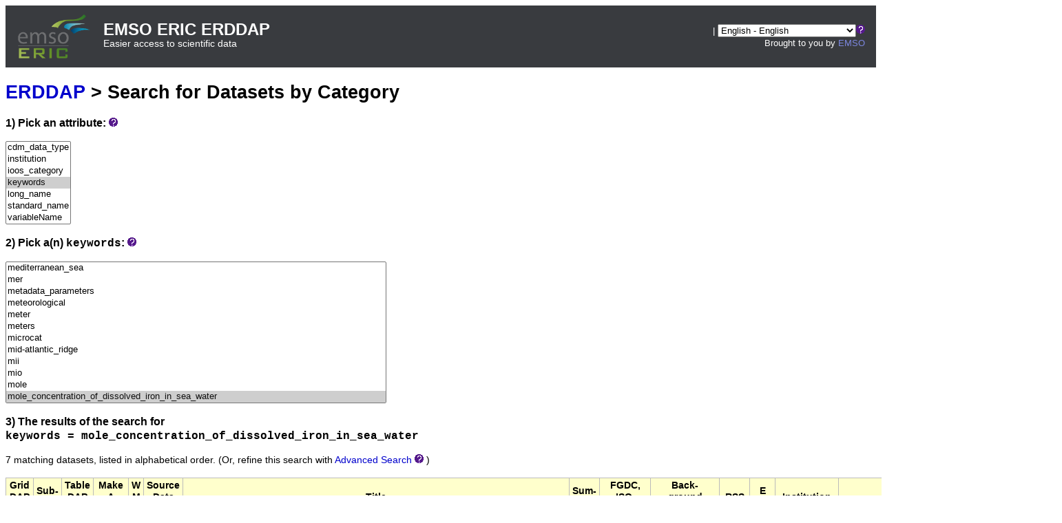

--- FILE ---
content_type: text/html;charset=UTF-8
request_url: https://erddap.emso.eu/erddap/categorize/keywords/mole_concentration_of_dissolved_iron_in_sea_water/index.html?page=1&itemsPerPage=1000
body_size: 8854
content:
<!DOCTYPE html>
<html lang="en-US">
<head>
<meta charset="UTF-8">
<title>ERDDAP - Categorize</title>
<link rel="shortcut icon" href="https://erddap.emso.eu/erddap/images/favicon.ico">
<link href="https://erddap.emso.eu/erddap/images/erddap2.css" rel="stylesheet" type="text/css">
<meta name="viewport" content="width=device-width, initial-scale=1">
</head>
<body>
<table class="compact nowrap" style="width:100%; background-color:#393b3f;">
  <tr>
    <td style="text-align:center; width:80px;"><a rel="bookmark"
      href="https://emso.eu/"><img
      title="EMSO ERIC"
      src="https://erddap.emso.eu/erddap/images/logo.png" alt="EMSO" height="90" width="142"
      style="vertical-align:middle;"></a></td>
    <td style="text-align:left; font-size:x-large; color:#FFFFFF; ">
      <strong>EMSO ERIC ERDDAP</strong>
      <br><small><small><small>Easier access to scientific data</small></small></small>
      </td>
    <td style="text-align:right; font-size:small;  color:#FFFFFF; ">
       | <select name="language" size="1"
  title="Select&#x20;the&#x20;language&#x20;for&#x20;all&#x20;web&#x20;pages&#x20;in&#x20;ERDDAP&#x2e;"  onchange="window.location.href='https://erddap.emso.eu/erddap/' + (this.selectedIndex == 0? '' : this[this.selectedIndex].value + '/') + 'categorize&#x2f;keywords&#x2f;mole&#x5f;concentration&#x5f;of&#x5f;dissolved&#x5f;iron&#x5f;in&#x5f;sea&#x5f;water&#x2f;index&#x2e;html';" >
<option value="en" selected="selected">English - English
<option value="bn">&#x9ac;&#x9be;&#x982;&#x9b2;&#x9be; - Bengali
<option value="zh-CN">&#x6c49;&#x8bed; - Chinese (Simplified)
<option value="zh-TW">&#x6f22;&#x8a9e; - Chinese (Transitional)
<option value="cs">&#x10c;e&#x161;tina - Czech
<option value="da">Dansk - Danish
<option value="nl">Nederlands - Dutch
<option value="fi">Suomi - Finnish
<option value="fr">Fran&ccedil;ais - French
<option value="de">Deutsch - German
<option value="el">&#x395;&#x3bb;&#x3bb;&#x3b7;&#x3bd;&#x3b9;&#x3ba;&#x3ac; - Greek
<option value="hi">&#x939;&#x93f;&#x928;&#x94d;&#x926;&#x940; - Hindi
<option value="hu">Magyar - Hungarian
<option value="id">Bahasa Indonesia - Indonesian
<option value="ga">Gaeilge - Irish
<option value="it">Italiano - Italian
<option value="ja">&#x65e5;&#x672c;&#x8a9e; - Japanese
<option value="ko">&#xd55c;&#xad6d;&#xc5b4; - Korean
<option value="no">Norsk - Norwegian
<option value="pl">Polski - Polish
<option value="pt">Portugu&ecirc;s - Portuguese
<option value="ro">Rom&acirc;n&#x103; - Romanian
<option value="ru">&#x420;&#x443;&#x441;&#x441;&#x43a;&#x438;&#x439; - Russian
<option value="es">Espa&ntilde;ol - Spanish
<option value="sv">Svenska - Swedish
<option value="tl">Wikang Tagalog - Tagalog
<option value="th">&#xe20;&#xe32;&#xe29;&#xe32;&#xe44;&#xe17;&#xe22; - Thai
<option value="tr">T&uuml;rk&ccedil;e - Turkish
<option value="uk">&#x423;&#x43a;&#x440;&#x430;&#x457;&#x43d;&#x441;&#x44c;&#x43a;&#x430; - Ukrainian
<option value="ur">&#x627;&#x64f;&#x631;&#x62f;&#x64f;&#x648; - Urdu
</select><img src="https&#x3a;&#x2f;&#x2f;erddap&#x2e;emso&#x2e;eu&#x2f;erddap&#x2f;images&#x2f;QuestionMark&#x2e;png" alt="&#x3f;" onmouseover="Tip('<img src=&quot;https://erddap.emso.eu/erddap/images/TranslatedByGoogle.png&quot; alt=&quot;Translated by Google&quot;><br>TRANSLATION DISCLAIMER<br>&nbsp;<br>THIS SERVICE MAY CONTAIN TRANSLATIONS POWERED BY GOOGLE. GOOGLE<br>DISCLAIMS ALL WARRANTIES RELATED TO THE TRANSLATIONS, EXPRESS<br>OR IMPLIED, INCLUDING ANY WARRANTIES OF ACCURACY, RELIABILITY,<br>AND ANY IMPLIED WARRANTIES OF MERCHANTABILITY, FITNESS FOR A<br>PARTICULAR PURPOSE AND NONINFRINGEMENT.<br>&nbsp;<br>The ERDDAP website has been translated for your convenience using translation<br>software powered by Google Translate. Reasonable efforts have been made to<br>provide an accurate translation, however, no automated translation is perfect<br>nor is it intended to replace human translators. Translations are provided<br>as a service to users of the ERDDAP website, and are provided &quot;as is.&quot;<br>No warranty of any kind, either expressed or implied, is made as to the<br>accuracy, reliability, or correctness of any translations made from English<br>into any other language. Some content (such as images, videos, etc.) may not<br>be accurately translated due to the limitations of the translation software.<br>&nbsp;<br>The official text is the English version of the website. Any discrepancies or<br>differences created in the translation are not binding and have no legal<br>effect for compliance or enforcement purposes. If any questions arise related<br>to the accuracy of the information contained in the translated website, refer<br>to the English version of the website which is the official version.')" onmouseout="UnTip()"  >
 &nbsp; &nbsp;
      <br>Brought to you by
      <a title="EMSO" rel="bookmark"  href="https://emso.eu/" style="color:#7C87DF;">EMSO</a>
      &nbsp; &nbsp;
      </td>
  </tr>
</table>
<!-- Big HTML tooltips are generated with wz_tooltip from 
    http://wztip.info/index.php/Main_Page (LGPL license) -->
<script src="https://erddap.emso.eu/erddap/images/wz_tooltip.js"></script>

<div class="standard_width">

<h1 class="nowrap"><a title="Click here to return to the ERDDAP home page." 
rel="start" href="https://erddap.emso.eu/erddap/index.html">ERDDAP</a> &gt; Search for Datasets by Category</h1>
<p><h3>1) Pick an attribute:&nbsp;<img src="https&#x3a;&#x2f;&#x2f;erddap&#x2e;emso&#x2e;eu&#x2f;erddap&#x2f;images&#x2f;QuestionMark&#x2e;png" alt="&#x3f;" onmouseover="Tip('Datasets can be categorized in different ways by the values of various metadata attributes. <br>Click on an attribute to see a list of categories (values) for that attribute.')" onmouseout="UnTip()"  >
</h3>
<select name="cat1" size="7" onchange="window.location='https://erddap.emso.eu/erddap/categorize/' + this.options[this.selectedIndex].text + '/index.html?page=1&amp;itemsPerPage=1000';" >
<option>cdm_data_type
<option>institution
<option>ioos_category
<option selected="selected">keywords
<option>long_name
<option>standard_name
<option>variableName
</select><p><h3>2) Pick a(n) <kbd>keywords</kbd>:&nbsp;<img src="https&#x3a;&#x2f;&#x2f;erddap&#x2e;emso&#x2e;eu&#x2f;erddap&#x2f;images&#x2f;QuestionMark&#x2e;png" alt="&#x3f;" onmouseover="Tip('Click on a category (an attribute value) to see a list of relevant datasets.')" onmouseout="UnTip()"  >
</h3>
<select name="cat2" size="12" onchange="window.location='https://erddap.emso.eu/erddap/categorize/keywords/' + this.options[this.selectedIndex].text + '/index.html?page=1&amp;itemsPerPage=1000';" >
<option>01b
<option>2002-2003
<option>2010-2011
<option>2011-2012
<option>2012-2013
<option>2013-2014
<option>2014-2015
<option>2014-2018
<option>2015-2016
<option>2015-2019
<option>2016-2017
<option>2016-2019
<option>2017-2018
<option>2018-2019
<option>2019-2020
<option>2019-2021
<option>2020-2021
<option>2021-07
<option>2023-04-28
<option>2023-07
<option>2023-09-20
<option>2024-03
<option>43_u00b025n
<option>7_u00b052e
<option>_u00b5mol
<option>_u00b5mol_l
<option>acceptable
<option>acoustic
<option>acoustic_noise_in_the_water_column
<option>acoustics
<option>adcp
<option>ahgt
<option>air
<option>air_pressure
<option>air_pressure_at_sea_level
<option>air_temperature
<option>airt
<option>alat
<option>albatross
<option>alky
<option>altitude
<option>amplitude
<option>amplitude1
<option>amplitude2
<option>amplitude3
<option>amplitude4
<option>amplitude_blue_light
<option>amplitude_qc
<option>amplitude_red_light
<option>amplitude_x
<option>amplitude_y
<option>amplitude_z
<option>amplitudex
<option>aquadopp
<option>arc
<option>arctic
<option>atmosphere
<option>atmosphere_atmospheric_pressure_atmospheric_pressure_measurements
<option>atmosphere_atmospheric_pressure_sea_level_pressure
<option>atmosphere_atmospheric_pressure_static_pressure
<option>atmosphere_atmospheric_radiation_longwave_radiation
<option>atmosphere_atmospheric_radiation_shortwave_radiation
<option>atmosphere_atmospheric_temperature_air_temperature
<option>atmosphere_atmospheric_temperature_surface_air_temperature
<option>atmosphere_atmospheric_water_vapor_humidity
<option>atmosphere_atmospheric_winds_surface_winds
<option>atmosphere_precipitation_liquid_water_equivalent
<option>atmosphere_precipitation_precipitation_rate
<option>atmospheric
<option>atmp
<option>atmp_qc
<option>atms
<option>atms_qc
<option>aymd
<option>azores
<option>bathybot
<option>bathydock
<option>bathymodiolus_azoricus_assemblage
<option>battery
<option>battery_qc
<option>battery_voltage_level
<option>beam
<option>biogeochemistry
<option>bjs
<option>blue
<option>body
<option>borel
<option>bottom
<option>bottom-top
<option>bridge
<option>bulb
<option>calculated
<option>calculated_beam_c_inverse_meters
<option>calibrated
<option>caph
<option>carbon
<option>carbon_dioxide
<option>cbim
<option>cbim_qc
<option>cdir
<option>cdir_qc
<option>cdom
<option>cdta
<option>chemini
<option>chemistry
<option>chlorophyll
<option>chlorophyll-a
<option>chlorophyll_pigment_concentrations_in_water_bodies
<option>chum
<option>circulation
<option>climate_change
<option>cndc
<option>cndc_qc
<option>cnr
<option>cnrs
<option>co-ordinate
<option>co2
<option>code
<option>coil
<option>color
<option>common
<option>compensated
<option>component
<option>concentration
<option>concentration_of_suspended_particulate_material_in_the_water_column
<option>concentrations
<option>conductivity
<option>corrected
<option>corrected_signal_raw_count
<option>council
<option>count
<option>counts
<option>cretan
<option>crossing
<option>crs
<option>cslr
<option>cspd
<option>cspd_qc
<option>csrw
<option>csrw_qc
<option>cstar
<option>ctd
<option>current
<option>current_direction
<option>current_velocity
<option>currents
<option>data
<option>deformation
<option>delayed
<option>dens
<option>dens_qc
<option>dense_water_formation
<option>density
<option>deph
<option>deph_qc
<option>depth
<option>depth_qc
<option>differential
<option>dioxide
<option>direction
<option>direction_of_sea_water_velocity
<option>direction_qc
<option>dissolved
<option>dissolved_o2
<option>dissolved_oxygen
<option>dissolved_oxygen_concentrations
<option>dissolved_oxygen_parameters_in_the_water_column
<option>doppler
<option>downwelling
<option>dox1
<option>dox1_qc
<option>dox2
<option>dox2_qc
<option>dox_qc
<option>doxy
<option>doxy_qc
<option>dry
<option>dryt
<option>dryt_qc
<option>dyfamed
<option>earth
<option>earth_science_oceans
<option>earthquakes
<option>east
<option>eastward
<option>eastward_sea_water_velocity
<option>echo
<option>eci1
<option>eci1_qc
<option>eci2
<option>eci2_qc
<option>eci3
<option>eci3_qc
<option>eci4
<option>eci4_qc
<option>egim
<option>eiffel_tower
<option>electrical
<option>electrical_conductivity_of_the_water_column
<option>emso
<option>emso-a_u00e7ores
<option>emso-azores
<option>emso-eric
<option>emso-ligure
<option>emso-ligure-nice
<option>emso-lo
<option>emsodev
<option>environment
<option>environmental_data
<option>environmental_monitoring_node
<option>environnement
<option>equals
<option>equivalent
<option>error
<option>ervv
<option>ervv_qc
<option>ewct
<option>ewct_qc
<option>ewsb
<option>excitation
<option>exploitation
<option>exterted
<option>facility
<option>fco2
<option>fco2_qc
<option>files
<option>flag
<option>flu2
<option>flu2_qc
<option>fluo
<option>fluo_qc
<option>fluorescence
<option>fluorometer
<option>flux
<option>format
<option>fraction
<option>fractional
<option>fractional_saturation_of_oxygen_in_sea_water
<option>frames
<option>fran_u00c3_u00a7ais
<option>fran_u00e7ais
<option>francais
<option>france
<option>frequency
<option>fugacity
<option>fvlt
<option>fvlt_qc
<option>gauge
<option>gauges
<option>gdir
<option>gdir_qc
<option>geodesy
<option>geofisica
<option>geographic
<option>geosciences
<option>global
<option>gps
<option>gps_position_qc
<option>gspd
<option>gspd_qc
<option>gts
<option>gust
<option>hcdt
<option>hcdt_qc
<option>hcmr
<option>hcsp
<option>hcsp_qc
<option>head
<option>head_qc
<option>heading
<option>height
<option>hellenic
<option>high
<option>hm0
<option>hmax
<option>horizontal
<option>horizontal_velocity_of_the_water_column_currents_
<option>hour
<option>hourly
<option>humidity
<option>hydrothermal_vents
<option>identifier
<option>ifremer
<option>imev
<option>in-situ
<option>in_situ_chemical_analyser
<option>incoming
<option>indicative
<option>indicative_error_from_multibeam_acoustic_doppler_velocity_profiler_in_sea_water
<option>institut
<option>institute
<option>instrument
<option>intensity
<option>internal
<option>internal_thermistor_counts
<option>inverse
<option>ipgp
<option>iron
<option>iron_concentration
<option>iron_qc
<option>istituto
<option>italy
<option>itc
<option>itc_qc
<option>its
<option>its-90
<option>km3net
<option>laboratoire
<option>latitude
<option>level
<option>lienss
<option>light
<option>ligure
<option>ligurian
<option>ligurian_sea
<option>linc
<option>linc_qc
<option>liquid
<option>littoral
<option>local
<option>longitude
<option>longwave
<option>longwave_atmospheric
<option>lov
<option>lrza
<option>lucky_strike
<option>lwe
<option>lwe_precipitation_rate
<option>lwrd
<option>mar2
<option>mar2-pzml-01
<option>mass
<option>mass_concentration_of_chlorophyll_a_fluorescence_in_sea_water
<option>mass_concentration_of_chlorophyll_in_sea_water
<option>mass_concentration_of_oxygen_in_sea_water
<option>maximum
<option>mdir
<option>mean
<option>measurement
<option>measurements
<option>med
<option>mediterranean
<option>mediterranean_sea
<option>mer
<option>metadata_parameters
<option>meteorological
<option>meter
<option>meters
<option>microcat
<option>mid-atlantic_ridge
<option>mii
<option>mio
<option>mole
<option selected="selected">mole_concentration_of_dissolved_iron_in_sea_water
<option>mole_concentration_of_dissolved_molecular_oxygen_in_sea_water
<option>molecular
<option>moles
<option>moles_of_oxygen_per_unit_mass_in_sea_water
<option>momar
<option>momarsat
<option>momarsat2012
<option>momarsat2013
<option>momarsat2015
<option>momarsat2016
<option>momarsat2017
<option>momarsat2018
<option>moment
<option>moments
<option>monitoring
<option>mooring
<option>multibeam
<option>name
<option>national
<option>nazionale
<option>near
<option>near_real_time
<option>near_seafloor_seawater_temperature
<option>nemo
<option>nemo-sn1
<option>nephelometric
<option>net_community_production
<option>network
<option>nice
<option>nitrogen
<option>north
<option>northward
<option>northward_sea_water_velocity
<option>nrt
<option>nsct
<option>nsct_qc
<option>ntu
<option>nutrients
<option>o2
<option>observations
<option>observatoire
<option>observatory
<option>oc_u00e9anologique
<option>ocean
<option>ocean_color
<option>oceanographique
<option>oceanography
<option>oceans
<option>oceans_ocean_acoustics_acoustic_velocity
<option>oceans_ocean_chemistry_chlorophyll
<option>oceans_ocean_chemistry_nutrients
<option>oceans_ocean_chemistry_oxygen
<option>oceans_ocean_chemistry_ph
<option>oceans_ocean_circulation_ocean_currents
<option>oceans_ocean_pressure_water_pressure
<option>oceans_ocean_temperature_potential_temperature
<option>oceans_ocean_temperature_water_temperature
<option>oceans_ocean_waves_significant_wave_height
<option>oceans_ocean_waves_wave_frequency
<option>oceans_ocean_waves_wave_period
<option>oceans_ocean_waves_wave_spectra
<option>oceans_ocean_waves_wave_speed_direction
<option>oceans_salinity_density_conductivity
<option>oceans_salinity_density_density
<option>oceans_salinity_density_salinity
<option>optode
<option>optode_qc
<option>optode_serial
<option>optode_type
<option>optodeserial
<option>optodetype
<option>ordinate
<option>oregon
<option>organic
<option>orientation
<option>osat
<option>osat_qc
<option>osu
<option>osu_pytheas
<option>output
<option>overlying
<option>oxygen
<option>oxygene
<option>paris
<option>partial_pressure_pco2_and_fugacity_fco2_of_carbon_dioxide_in_the_water_column
<option>particulate
<option>pco2
<option>peak
<option>per
<option>period
<option>phase
<option>phase_blue_light
<option>phase_calibrated
<option>phase_red_light
<option>phase_temp_compensated
<option>phph
<option>phph_qc
<option>physical
<option>physical_oceanography
<option>physics
<option>piezometer
<option>pitch
<option>pitch_qc
<option>platform
<option>platform_name
<option>platform_or_instrument_orientation
<option>platform_orientation
<option>platform_pitch
<option>platform_roll
<option>pocf
<option>pocf_qc
<option>pore
<option>pore_pressure
<option>pore_temperature
<option>poseidon
<option>position
<option>position_qc
<option>positioning
<option>positioning_system
<option>potential
<option>potentielle
<option>potmcv01
<option>pour
<option>practical
<option>precipitation
<option>precision
<option>pres
<option>pres_cndc_psal_temp_fco2
<option>pres_qc
<option>pres_temp_psal_cdir_cspd
<option>pressure
<option>profiler
<option>profondeur
<option>proportion
<option>proportion_of_acceptable_signal_returns_from_acoustic_instrument_in_sea_water
<option>prrt
<option>prrt_qc
<option>psal
<option>psal_qc
<option>pytheas
<option>pz2l
<option>pz3l
<option>pzml
<option>quality
<option>radiation
<option>rain
<option>rainfall
<option>rate
<option>raw
<option>real
<option>real-time
<option>real_time
<option>realization
<option>realtime
<option>recherche
<option>red
<option>ref
<option>ref_count
<option>refcount
<option>refcount_qc
<option>reference
<option>reference_numbers
<option>relative
<option>relative_humidity
<option>relh
<option>relh_qc
<option>reported
<option>research
<option>returns
<option>rful
<option>rfvl_x
<option>rfvl_y
<option>roll
<option>roll_qc
<option>roma2
<option>salinity
<option>salinity_of_the_water_column
<option>saturation
<option>sbe53
<option>scale
<option>science
<option>sciences
<option>se_deph_qc
<option>se_pres
<option>se_pres_qc
<option>se_temp
<option>se_temp_qc
<option>sea
<option>sea-level
<option>sea_current
<option>sea_level
<option>sea_regions
<option>sea_surface_wave_from_direction
<option>sea_surface_wave_maximum_height
<option>sea_surface_wave_mean_period_from_variance_spectral_density_second_frequency_moment
<option>sea_surface_wave_period_at_variance_spectral_density_maximum
<option>sea_surface_wave_significant_height
<option>sea_water_electrical_conductivity
<option>sea_water_ph_reported_on_total_scale
<option>sea_water_potential_temperature
<option>sea_water_practical_salinity
<option>sea_water_pressure
<option>sea_water_sigma_theta
<option>sea_water_speed
<option>sea_water_temperature
<option>sea_water_turbidity
<option>sea_water_velocity_to_direction
<option>seadatanet
<option>seadatanet_geographic_co-ordinate_reference_frames
<option>seadatanet_parameter_discovery_vocabulary
<option>seafloor
<option>seafloor_pressure
<option>seamon
<option>seamon-east
<option>seawater
<option>second
<option>sensor
<option>sensor_theoric_depth
<option>sensors
<option>serial
<option>series
<option>sez
<option>shortwave
<option>shortwave_solar
<option>sigma
<option>sigma-theta
<option>signal
<option>signal_count
<option>signalcount
<option>signalcount_qc
<option>significant
<option>sinc
<option>sinc_qc
<option>since
<option>situ
<option>sn1
<option>soci_u00e9t_u00e9s
<option>solar
<option>solid
<option>solid_earth_pressure
<option>solid_earth_temperature
<option>sonde
<option>sound
<option>sound_speed
<option>sound_velocity_and_travel_time_in_the_water_column
<option>soundspeed
<option>source
<option>south
<option>south-north
<option>spectra
<option>spectral
<option>speed
<option>speed_of_sound_in_sea_water
<option>spf
<option>spf-pz3l-01
<option>spl_125
<option>spl_2000
<option>spl_63
<option>spl_all
<option>st4
<option>st4-pz2l-01b
<option>st4-pz2l-03
<option>state
<option>static
<option>station
<option>station_id
<option>station_name
<option>stationname
<option>statistics
<option>sur
<option>surface
<option>surface_downwelling_longwave_flux_in_air
<option>surface_downwelling_shortwave_flux_in_air
<option>surface_waves
<option>svel
<option>svel_qc
<option>system
<option>tccf
<option>tccf_qc
<option>tcm3
<option>tcm3-1
<option>tcm3-2
<option>tcm3-3
<option>tcm3-a
<option>tcm3-b
<option>tcm3-c
<option>tcm3-d
<option>telecommunications
<option>temp
<option>temp_qc
<option>temperature
<option>temperature_of_the_water_column
<option>tempo
<option>theoric
<option>thermistor
<option>thermistor_bridge
<option>theta
<option>tides
<option>tilt
<option>time
<option>time-series
<option>time_qc
<option>time_series
<option>timeseries
<option>timeseriesprofile
<option>tm02
<option>tnnf
<option>tnnf_qc
<option>top
<option>total
<option>total_metal_concentrations_in_water_bodies
<option>tour_eiffel
<option>towards
<option>tpot
<option>transducer
<option>true
<option>tsmf
<option>tsmf_qc
<option>tur4
<option>tur4_qc
<option>turb
<option>turbidity
<option>two
<option>type
<option>ucur
<option>umr
<option>undx
<option>unit
<option>units
<option>university
<option>upward
<option>upward_sea_water_velocity
<option>vapor
<option>variance
<option>vavh
<option>vcsp
<option>vcsp_qc
<option>vcur
<option>velocity
<option>vertical_motion
<option>vertical_spatial_coordinates
<option>vertical_velocity_of_the_water_column_currents_
<option>vh110
<option>vhm0
<option>vhm0_qc
<option>villefranche
<option>villefranche-sur-mer
<option>vmdr
<option>vmdr_qc
<option>voltage
<option>volume
<option>volume_fraction_of_oxygen_in_sea_water
<option>vped
<option>vtm02
<option>vtm02_qc
<option>vtpk
<option>vtpk_qc
<option>vtza
<option>vulcanologia
<option>vzmx
<option>vzmx_qc
<option>w1m3a
<option>water
<option>wave
<option>waves
<option>wbrx
<option>wdir
<option>wdir_qc
<option>west
<option>west-east
<option>western
<option>western_basin_oceanographic
<option>wind
<option>wind_from_direction
<option>wind_gust_from_direction
<option>wind_speed
<option>wind_speed_of_gust
<option>winds
<option>with
<option>wspd
<option>wspd_qc
<option>xxx
<option>xyz
<option>xyz_qc
<option>zcur
<option>zero
</select><h3>3) The results of the search for 
<span class="N"><kbd>keywords = mole_concentration_of_dissolved_iron_in_sea_water</kbd></span></h3>
7 matching datasets, listed in alphabetical order.

<span class="N">(Or, refine this search with <span class="N"><a href="https&#x3a;&#x2f;&#x2f;erddap&#x2e;emso&#x2e;eu&#x2f;erddap&#x2f;search&#x2f;advanced&#x2e;html&#x3f;page&#x3d;1&#x26;itemsPerPage&#x3d;1000&#x26;keywords&#x3d;mole&#x5f;concentration&#x5f;of&#x5f;dissolved&#x5f;iron&#x5f;in&#x5f;sea&#x5f;water">Advanced&nbsp;Search</a>&nbsp;<img src="https&#x3a;&#x2f;&#x2f;erddap&#x2e;emso&#x2e;eu&#x2f;erddap&#x2f;images&#x2f;QuestionMark&#x2e;png" alt="&#x3f;" onmouseover="Tip('<div class=&quot;narrow_max_width&quot;>Advanced Search combines all of the search techniques and adds searches for datasets that have data within longitude, latitude, and time ranges, so you can search for datasets based on many different criteria simultaneously.</div>')" onmouseout="UnTip()"  >
</span>)</span>
<br>&nbsp;
<table class="erd nowrap commonBGColor" >
<tr>
<th>Grid<br>DAP<br>Data
<th>Sub-<br>set
<th>Table<br>DAP<br>Data
<th>Make<br>A<br>Graph
<th>W<br>M<br>S
<th>Source<br>Data<br>Files
<th>Title
<th>Sum-<br>mary
<th>FGDC,<br>ISO,<br>Metadata
<th>Back-<br>ground<br>Info
<th>RSS
<th>E<br>mail
<th>Institution
<th>Dataset ID
</tr>
<tr>
<td>&nbsp;
<td> &nbsp;<a rel="chapter" href="https://erddap.emso.eu/erddap/tabledap/EMSO-AZORES_CHEMINI_Total-Iron_2011-2012.subset" title="Click to select and view subsets of this dataset via faceted search." >set</a>
<td>&nbsp;<a rel="chapter" href="https://erddap.emso.eu/erddap/tabledap/EMSO-AZORES_CHEMINI_Total-Iron_2011-2012.html" title="Click to see a tabledap Data Access Form for this dataset so that you can request data." >data</a>&nbsp;
<td> &nbsp;<a rel="chapter" href="https://erddap.emso.eu/erddap/tabledap/EMSO-AZORES_CHEMINI_Total-Iron_2011-2012.graph" title="Click to see Make A Graph for this dataset." >graph</a>
<td>&nbsp;
<td>&nbsp;
<td>EMSO-Azores, SeaMoN East : CHEMINI total dissolved iron concentrations, 2011-2012
<td>&nbsp;&nbsp;&nbsp;<img src="https&#x3a;&#x2f;&#x2f;erddap&#x2e;emso&#x2e;eu&#x2f;erddap&#x2f;images&#x2f;QuestionMark&#x2e;png" alt="&#x3f;" onmouseover="Tip('<div class=&quot;standard_max_width&quot;>This dataset contains dissolved iron concentrations (Fe(II) + Fe(III), &micro;mol/l) acquired between July 2011 and March 2012 (n=1780) using the CHEMINI Fe, a CHEmical MINIaturized analyser (samples taken every 12 hours, without in situ calibration using a 25 &micro;mol/l iron standard, Vuillemin et al., 2009). The sample inlet was positioned on the mussel bed at the base of the Tour Eiffel edifice of the Lucky Strike hydrothermal vent (1695 depth).<br><br>cdm_data_type = TimeSeries<br>VARIABLES:<br>time (seconds since 1970-01-01T00:00:00Z)<br>TIME_QC (Time quality flag)<br>latitude (Latitude of each location, degrees_north)<br>longitude (Longitude of each location, degrees_east)<br>depth (m)<br>DEPH_QC (Depth quality flag)<br>IRON (Total iron, umol/l)<br>IRON_QC (Total iron quality flag)<br></div>')" onmouseout="UnTip()"  >

<td>
&nbsp;&nbsp;<a rel="chapter" href="https://erddap.emso.eu/erddap/metadata/fgdc/xml/EMSO-AZORES_CHEMINI_Total-Iron_2011-2012_fgdc.xml" title="Click&#x20;to&#x20;download&#x20;FGDC&#x20;metadata&#x2e;" >F</a>
&nbsp;<a rel="chapter" href="https://erddap.emso.eu/erddap/metadata/iso19115/xml/EMSO-AZORES_CHEMINI_Total-Iron_2011-2012_iso19115.xml" title="Click&#x20;to&#x20;download&#x20;ISO&#x20;19115&#x2d;2&#x2f;19139&#x20;metadata&#x2e;" >&nbsp;I&nbsp;</a>
&nbsp;<a rel="chapter" href="https://erddap.emso.eu/erddap/info/EMSO-AZORES_CHEMINI_Total-Iron_2011-2012/index.html" title="Click to see a list of this dataset's variables and the complete list of metadata attributes." >M</a>
&nbsp;
<td><a rel="bookmark" href="https://wwz.ifremer.fr/" title="Click to see background information from the source of this dataset." >background<img
    src="https://erddap.emso.eu/erddap/images/external.png" alt=" (external link)"
    title="This link to an external website does not constitute an endorsement."></a>
<td><a rel="alternate" type="application/rss+xml"   href="https://erddap.emso.eu/erddap/rss/EMSO-AZORES_CHEMINI_Total-Iron_2011-2012.rss" 
  title=""><img alt="RSS"
    title="Subscribe to the RSS feed for this dataset..." 
    src="https://erddap.emso.eu/erddap/images/rss.gif" ></a>
<td><a rel="alternate" 
  href="https://erddap.emso.eu/erddap/subscriptions/add.html?datasetID=EMSO-AZORES_CHEMINI_Total-Iron_2011-2012&amp;showErrors=false&amp;email=" 
  title=""><img alt="Subscribe"
    title="Get&#x20;an&#x20;email&#x20;immediately&#x20;whenever&#x20;this&#x20;dataset&#x20;changes&#x2e;&#x2e;&#x2e;" 
    src="https://erddap.emso.eu/erddap/images/envelope.gif" ></a>
<td>Ifremer IPGP
<td>EMSO-AZORES_CHEMINI_Total-Iron_2011-2012
</tr>
<tr>
<td>&nbsp;
<td> &nbsp;<a rel="chapter" href="https://erddap.emso.eu/erddap/tabledap/EMSO-AZORES_CHEMINI_Total-Iron_2013-2014.subset" title="Click to select and view subsets of this dataset via faceted search." >set</a>
<td>&nbsp;<a rel="chapter" href="https://erddap.emso.eu/erddap/tabledap/EMSO-AZORES_CHEMINI_Total-Iron_2013-2014.html" title="Click to see a tabledap Data Access Form for this dataset so that you can request data." >data</a>&nbsp;
<td> &nbsp;<a rel="chapter" href="https://erddap.emso.eu/erddap/tabledap/EMSO-AZORES_CHEMINI_Total-Iron_2013-2014.graph" title="Click to see Make A Graph for this dataset." >graph</a>
<td>&nbsp;
<td>&nbsp;
<td>EMSO-Azores, SeaMoN East : CHEMINI total dissolved iron concentrations, 2013-2014
<td>&nbsp;&nbsp;&nbsp;<img src="https&#x3a;&#x2f;&#x2f;erddap&#x2e;emso&#x2e;eu&#x2f;erddap&#x2f;images&#x2f;QuestionMark&#x2e;png" alt="&#x3f;" onmouseover="Tip('<div class=&quot;standard_max_width&quot;>This dataset contains dissolved iron concentrations (Fe(II) + Fe(III), &micro;mol/l) acquired between September 2013 and February 2014 (n=332) using the CHEMINI Fe, a CHEmical MINIaturized analyser (samples taken every 24 hours, with daily in situ calibration using a 25 &micro;mol/l iron standard, Vuillemin et al., 2009). The sample inlet was positioned on the mussel bed at the base of the Tour Eiffel edifice of the Lucky Strike hydrothermal vent (1695 depth).<br><br>cdm_data_type = TimeSeries<br>VARIABLES:<br>time (seconds since 1970-01-01T00:00:00Z)<br>TIME_QC (Time quality flag)<br>latitude (Latitude of each location, degrees_north)<br>longitude (Longitude of each location, degrees_east)<br>depth (m)<br>DEPH_QC (Depth quality flag)<br>IRON (Total iron, umol/l)<br>IRON_QC (Total iron quality flag)<br></div>')" onmouseout="UnTip()"  >

<td>
&nbsp;&nbsp;<a rel="chapter" href="https://erddap.emso.eu/erddap/metadata/fgdc/xml/EMSO-AZORES_CHEMINI_Total-Iron_2013-2014_fgdc.xml" title="Click&#x20;to&#x20;download&#x20;FGDC&#x20;metadata&#x2e;" >F</a>
&nbsp;<a rel="chapter" href="https://erddap.emso.eu/erddap/metadata/iso19115/xml/EMSO-AZORES_CHEMINI_Total-Iron_2013-2014_iso19115.xml" title="Click&#x20;to&#x20;download&#x20;ISO&#x20;19115&#x2d;2&#x2f;19139&#x20;metadata&#x2e;" >&nbsp;I&nbsp;</a>
&nbsp;<a rel="chapter" href="https://erddap.emso.eu/erddap/info/EMSO-AZORES_CHEMINI_Total-Iron_2013-2014/index.html" title="Click to see a list of this dataset's variables and the complete list of metadata attributes." >M</a>
&nbsp;
<td><a rel="bookmark" href="https://wwz.ifremer.fr/" title="Click to see background information from the source of this dataset." >background<img
    src="https://erddap.emso.eu/erddap/images/external.png" alt=" (external link)"
    title="This link to an external website does not constitute an endorsement."></a>
<td><a rel="alternate" type="application/rss+xml"   href="https://erddap.emso.eu/erddap/rss/EMSO-AZORES_CHEMINI_Total-Iron_2013-2014.rss" 
  title=""><img alt="RSS"
    title="Subscribe to the RSS feed for this dataset..." 
    src="https://erddap.emso.eu/erddap/images/rss.gif" ></a>
<td><a rel="alternate" 
  href="https://erddap.emso.eu/erddap/subscriptions/add.html?datasetID=EMSO-AZORES_CHEMINI_Total-Iron_2013-2014&amp;showErrors=false&amp;email=" 
  title=""><img alt="Subscribe"
    title="Get&#x20;an&#x20;email&#x20;immediately&#x20;whenever&#x20;this&#x20;dataset&#x20;changes&#x2e;&#x2e;&#x2e;" 
    src="https://erddap.emso.eu/erddap/images/envelope.gif" ></a>
<td>Ifremer IPGP
<td>EMSO-AZORES_CHEMINI_Total-Iron_2013-2014
</tr>
<tr>
<td>&nbsp;
<td> &nbsp;<a rel="chapter" href="https://erddap.emso.eu/erddap/tabledap/EMSO-AZORES_CHEMINI_Total-Iron_2014-2015.subset" title="Click to select and view subsets of this dataset via faceted search." >set</a>
<td>&nbsp;<a rel="chapter" href="https://erddap.emso.eu/erddap/tabledap/EMSO-AZORES_CHEMINI_Total-Iron_2014-2015.html" title="Click to see a tabledap Data Access Form for this dataset so that you can request data." >data</a>&nbsp;
<td> &nbsp;<a rel="chapter" href="https://erddap.emso.eu/erddap/tabledap/EMSO-AZORES_CHEMINI_Total-Iron_2014-2015.graph" title="Click to see Make A Graph for this dataset." >graph</a>
<td>&nbsp;
<td>&nbsp;
<td>EMSO-Azores, SeaMoN East : CHEMINI total dissolved iron concentrations, 2014-2015
<td>&nbsp;&nbsp;&nbsp;<img src="https&#x3a;&#x2f;&#x2f;erddap&#x2e;emso&#x2e;eu&#x2f;erddap&#x2f;images&#x2f;QuestionMark&#x2e;png" alt="&#x3f;" onmouseover="Tip('<div class=&quot;standard_max_width&quot;>This dataset contains dissolved iron concentrations (Fe(II) + Fe(III), &micro;mol/l) acquired between July 2014 and August 2014 (n=332) using the CHEMINI Fe, a CHEmical MINIaturized analyser (samples taken every 24 hours, with daily in situ calibration using a 25 &micro;mol/l iron standard, Vuillemin et al., 2009). The sample inlet was positioned on the mussel bed at the base of the Tour Eiffel edifice of the Lucky Strike hydrothermal vent (1695 depth). CHEMINI Fe (CF1) was mounted on the TEMPO module which was itself connected to the SeaMON East node of the EMSO-Azores observatory.<br><br>cdm_data_type = TimeSeries<br>VARIABLES:<br>time (seconds since 1970-01-01T00:00:00Z)<br>TIME_QC (Time quality flag)<br>latitude (Latitude of each location, degrees_north)<br>longitude (Longitude of each location, degrees_east)<br>depth (m)<br>DEPH_QC (Depth quality flag)<br>TEMP (Sea temperature, degree_C)<br>TEMP_QC (Sea temperature quality flag)<br>IRON (Total iron, umol/l)<br>IRON_QC (Total iron quality flag)<br></div>')" onmouseout="UnTip()"  >

<td>
&nbsp;&nbsp;<a rel="chapter" href="https://erddap.emso.eu/erddap/metadata/fgdc/xml/EMSO-AZORES_CHEMINI_Total-Iron_2014-2015_fgdc.xml" title="Click&#x20;to&#x20;download&#x20;FGDC&#x20;metadata&#x2e;" >F</a>
&nbsp;<a rel="chapter" href="https://erddap.emso.eu/erddap/metadata/iso19115/xml/EMSO-AZORES_CHEMINI_Total-Iron_2014-2015_iso19115.xml" title="Click&#x20;to&#x20;download&#x20;ISO&#x20;19115&#x2d;2&#x2f;19139&#x20;metadata&#x2e;" >&nbsp;I&nbsp;</a>
&nbsp;<a rel="chapter" href="https://erddap.emso.eu/erddap/info/EMSO-AZORES_CHEMINI_Total-Iron_2014-2015/index.html" title="Click to see a list of this dataset's variables and the complete list of metadata attributes." >M</a>
&nbsp;
<td><a rel="bookmark" href="https://wwz.ifremer.fr/" title="Click to see background information from the source of this dataset." >background<img
    src="https://erddap.emso.eu/erddap/images/external.png" alt=" (external link)"
    title="This link to an external website does not constitute an endorsement."></a>
<td><a rel="alternate" type="application/rss+xml"   href="https://erddap.emso.eu/erddap/rss/EMSO-AZORES_CHEMINI_Total-Iron_2014-2015.rss" 
  title=""><img alt="RSS"
    title="Subscribe to the RSS feed for this dataset..." 
    src="https://erddap.emso.eu/erddap/images/rss.gif" ></a>
<td><a rel="alternate" 
  href="https://erddap.emso.eu/erddap/subscriptions/add.html?datasetID=EMSO-AZORES_CHEMINI_Total-Iron_2014-2015&amp;showErrors=false&amp;email=" 
  title=""><img alt="Subscribe"
    title="Get&#x20;an&#x20;email&#x20;immediately&#x20;whenever&#x20;this&#x20;dataset&#x20;changes&#x2e;&#x2e;&#x2e;" 
    src="https://erddap.emso.eu/erddap/images/envelope.gif" ></a>
<td>Ifremer IPGP
<td>EMSO-AZORES_CHEMINI_Total-Iron_2014-2015
</tr>
<tr>
<td>&nbsp;
<td> &nbsp;<a rel="chapter" href="https://erddap.emso.eu/erddap/tabledap/EMSO-AZORES_CHEMINI_Total-Iron_2016-2017.subset" title="Click to select and view subsets of this dataset via faceted search." >set</a>
<td>&nbsp;<a rel="chapter" href="https://erddap.emso.eu/erddap/tabledap/EMSO-AZORES_CHEMINI_Total-Iron_2016-2017.html" title="Click to see a tabledap Data Access Form for this dataset so that you can request data." >data</a>&nbsp;
<td> &nbsp;<a rel="chapter" href="https://erddap.emso.eu/erddap/tabledap/EMSO-AZORES_CHEMINI_Total-Iron_2016-2017.graph" title="Click to see Make A Graph for this dataset." >graph</a>
<td>&nbsp;
<td>&nbsp;
<td>EMSO-Azores, SeaMoN East : CHEMINI total dissolved iron concentrations, 2016-2017
<td>&nbsp;&nbsp;&nbsp;<img src="https&#x3a;&#x2f;&#x2f;erddap&#x2e;emso&#x2e;eu&#x2f;erddap&#x2f;images&#x2f;QuestionMark&#x2e;png" alt="&#x3f;" onmouseover="Tip('<div class=&quot;standard_max_width&quot;>This dataset contains dissolved iron concentrations (Fe(II) + Fe(III), &micro;mol/l) acquired between September 2016 and February 2017 (n=332) using the CHEMINI Fe, a CHEmical MINIaturized analyser (samples taken every 24 hours, with daily in situ calibration using a 25 &micro;mol/l iron standard, Vuillemin et al., 2009). The sample inlet was positioned on the mussel bed at the base of the Tour Eiffel edifice of the Lucky Strike hydrothermal vent (1695 depth). CHEMINI Fe (CF1) was mounted on the TEMPO module which was itself connected to the SeaMON East node of the EMSO-Azores observatory.<br><br>cdm_data_type = TimeSeries<br>VARIABLES:<br>time (seconds since 1970-01-01T00:00:00Z)<br>TIME_QC (Time quality flag)<br>latitude (Latitude of each location, degrees_north)<br>longitude (Longitude of each location, degrees_east)<br>depth (m)<br>DEPH_QC (Depth quality flag)<br>TEMP (Sea temperature, degree_C)<br>TEMP_QC (Sea temperature quality flag)<br>IRON (Total iron, umol/l)<br>IRON_QC (Total iron quality flag)<br></div>')" onmouseout="UnTip()"  >

<td>
&nbsp;&nbsp;<a rel="chapter" href="https://erddap.emso.eu/erddap/metadata/fgdc/xml/EMSO-AZORES_CHEMINI_Total-Iron_2016-2017_fgdc.xml" title="Click&#x20;to&#x20;download&#x20;FGDC&#x20;metadata&#x2e;" >F</a>
&nbsp;<a rel="chapter" href="https://erddap.emso.eu/erddap/metadata/iso19115/xml/EMSO-AZORES_CHEMINI_Total-Iron_2016-2017_iso19115.xml" title="Click&#x20;to&#x20;download&#x20;ISO&#x20;19115&#x2d;2&#x2f;19139&#x20;metadata&#x2e;" >&nbsp;I&nbsp;</a>
&nbsp;<a rel="chapter" href="https://erddap.emso.eu/erddap/info/EMSO-AZORES_CHEMINI_Total-Iron_2016-2017/index.html" title="Click to see a list of this dataset's variables and the complete list of metadata attributes." >M</a>
&nbsp;
<td><a rel="bookmark" href="https://wwz.ifremer.fr/" title="Click to see background information from the source of this dataset." >background<img
    src="https://erddap.emso.eu/erddap/images/external.png" alt=" (external link)"
    title="This link to an external website does not constitute an endorsement."></a>
<td><a rel="alternate" type="application/rss+xml"   href="https://erddap.emso.eu/erddap/rss/EMSO-AZORES_CHEMINI_Total-Iron_2016-2017.rss" 
  title=""><img alt="RSS"
    title="Subscribe to the RSS feed for this dataset..." 
    src="https://erddap.emso.eu/erddap/images/rss.gif" ></a>
<td><a rel="alternate" 
  href="https://erddap.emso.eu/erddap/subscriptions/add.html?datasetID=EMSO-AZORES_CHEMINI_Total-Iron_2016-2017&amp;showErrors=false&amp;email=" 
  title=""><img alt="Subscribe"
    title="Get&#x20;an&#x20;email&#x20;immediately&#x20;whenever&#x20;this&#x20;dataset&#x20;changes&#x2e;&#x2e;&#x2e;" 
    src="https://erddap.emso.eu/erddap/images/envelope.gif" ></a>
<td>Ifremer IPGP
<td>EMSO-AZORES_CHEMINI_Total-Iron_2016-2017
</tr>
<tr>
<td>&nbsp;
<td> &nbsp;<a rel="chapter" href="https://erddap.emso.eu/erddap/tabledap/EMSO-AZORES_CHEMINI_Total-Iron_2017-2018.subset" title="Click to select and view subsets of this dataset via faceted search." >set</a>
<td>&nbsp;<a rel="chapter" href="https://erddap.emso.eu/erddap/tabledap/EMSO-AZORES_CHEMINI_Total-Iron_2017-2018.html" title="Click to see a tabledap Data Access Form for this dataset so that you can request data." >data</a>&nbsp;
<td> &nbsp;<a rel="chapter" href="https://erddap.emso.eu/erddap/tabledap/EMSO-AZORES_CHEMINI_Total-Iron_2017-2018.graph" title="Click to see Make A Graph for this dataset." >graph</a>
<td>&nbsp;
<td>&nbsp;
<td>EMSO-Azores, SeaMoN East : CHEMINI total dissolved iron concentrations, 2017-2018
<td>&nbsp;&nbsp;&nbsp;<img src="https&#x3a;&#x2f;&#x2f;erddap&#x2e;emso&#x2e;eu&#x2f;erddap&#x2f;images&#x2f;QuestionMark&#x2e;png" alt="&#x3f;" onmouseover="Tip('<div class=&quot;standard_max_width&quot;>This dataset contains dissolved iron concentrations (Fe(II) + Fe(III), &micro;mol/l) acquired between July 2017 and March 2018 (n=168) using the CHEMINI Fe, a CHEmical MINIaturized analyser (samples taken every 12 hours, with daily in situ calibration using a 20 &micro;mol/l iron standard, Vuillemin et al., 2009). The sample inlet was positioned on the mussel bed at the base of the Tour Eiffel edifice of the Lucky Strike hydrothermal vent (1695 depth). CHEMINI Fe (CF2) was mounted on the TEMPO module which was itself connected to the SeaMON East node of the EMSO-Azores observatory.<br><br>cdm_data_type = TimeSeries<br>VARIABLES:<br>time (seconds since 1970-01-01T00:00:00Z)<br>TIME_QC (Time quality flag)<br>latitude (Latitude of each location, degrees_north)<br>longitude (Longitude of each location, degrees_east)<br>depth (m)<br>DEPH_QC (Depth quality flag)<br>TEMP (Sea temperature, degree_C)<br>TEMP_QC (Sea temperature quality flag)<br>IRON (Total iron, umol/l)<br>IRON_QC (Total iron quality flag)<br></div>')" onmouseout="UnTip()"  >

<td>
&nbsp;&nbsp;<a rel="chapter" href="https://erddap.emso.eu/erddap/metadata/fgdc/xml/EMSO-AZORES_CHEMINI_Total-Iron_2017-2018_fgdc.xml" title="Click&#x20;to&#x20;download&#x20;FGDC&#x20;metadata&#x2e;" >F</a>
&nbsp;<a rel="chapter" href="https://erddap.emso.eu/erddap/metadata/iso19115/xml/EMSO-AZORES_CHEMINI_Total-Iron_2017-2018_iso19115.xml" title="Click&#x20;to&#x20;download&#x20;ISO&#x20;19115&#x2d;2&#x2f;19139&#x20;metadata&#x2e;" >&nbsp;I&nbsp;</a>
&nbsp;<a rel="chapter" href="https://erddap.emso.eu/erddap/info/EMSO-AZORES_CHEMINI_Total-Iron_2017-2018/index.html" title="Click to see a list of this dataset's variables and the complete list of metadata attributes." >M</a>
&nbsp;
<td><a rel="bookmark" href="https://wwz.ifremer.fr/" title="Click to see background information from the source of this dataset." >background<img
    src="https://erddap.emso.eu/erddap/images/external.png" alt=" (external link)"
    title="This link to an external website does not constitute an endorsement."></a>
<td><a rel="alternate" type="application/rss+xml"   href="https://erddap.emso.eu/erddap/rss/EMSO-AZORES_CHEMINI_Total-Iron_2017-2018.rss" 
  title=""><img alt="RSS"
    title="Subscribe to the RSS feed for this dataset..." 
    src="https://erddap.emso.eu/erddap/images/rss.gif" ></a>
<td><a rel="alternate" 
  href="https://erddap.emso.eu/erddap/subscriptions/add.html?datasetID=EMSO-AZORES_CHEMINI_Total-Iron_2017-2018&amp;showErrors=false&amp;email=" 
  title=""><img alt="Subscribe"
    title="Get&#x20;an&#x20;email&#x20;immediately&#x20;whenever&#x20;this&#x20;dataset&#x20;changes&#x2e;&#x2e;&#x2e;" 
    src="https://erddap.emso.eu/erddap/images/envelope.gif" ></a>
<td>Ifremer IPGP
<td>EMSO-AZORES_CHEMINI_Total-Iron_2017-2018
</tr>
<tr>
<td>&nbsp;
<td> &nbsp;<a rel="chapter" href="https://erddap.emso.eu/erddap/tabledap/EMSO-AZORES_CHEMINI_Total-Iron_2018-2019.subset" title="Click to select and view subsets of this dataset via faceted search." >set</a>
<td>&nbsp;<a rel="chapter" href="https://erddap.emso.eu/erddap/tabledap/EMSO-AZORES_CHEMINI_Total-Iron_2018-2019.html" title="Click to see a tabledap Data Access Form for this dataset so that you can request data." >data</a>&nbsp;
<td> &nbsp;<a rel="chapter" href="https://erddap.emso.eu/erddap/tabledap/EMSO-AZORES_CHEMINI_Total-Iron_2018-2019.graph" title="Click to see Make A Graph for this dataset." >graph</a>
<td>&nbsp;
<td>&nbsp;
<td>EMSO-Azores, SeaMoN East : CHEMINI total dissolved iron concentrations, 2018-2019
<td>&nbsp;&nbsp;&nbsp;<img src="https&#x3a;&#x2f;&#x2f;erddap&#x2e;emso&#x2e;eu&#x2f;erddap&#x2f;images&#x2f;QuestionMark&#x2e;png" alt="&#x3f;" onmouseover="Tip('<div class=&quot;standard_max_width&quot;>This dataset contains dissolved iron concentrations (Fe(II) + Fe(III), &micro;mol/l) acquired between August 2018 and December 2018 (n=445) using the CHEMINI Fe, a CHEmical MINIaturized analyser (samples taken every 12 hours, with daily in situ calibration using a 20 &micro;mol/l iron standard, Vuillemin et al., 2009). The sample inlet was positioned on the mussel bed at the base of the Tour Eiffel edifice of the Lucky Strike hydrothermal vent (1695 depth). CHEMINI Fe (CF2) was mounted on the TEMPO module which was itself connected to the SeaMON East node of the EMSO-Azores observatory.<br><br>cdm_data_type = TimeSeries<br>VARIABLES:<br>time (seconds since 1970-01-01T00:00:00Z)<br>TIME_QC (Time quality flag)<br>latitude (Latitude of each location, degrees_north)<br>longitude (Longitude of each location, degrees_east)<br>depth (m)<br>DEPH_QC (Depth quality flag)<br>TEMP (Sea temperature, degree_C)<br>TEMP_QC (Sea temperature quality flag)<br>IRON (Total iron, umol/l)<br>IRON_QC (Total iron quality flag)<br></div>')" onmouseout="UnTip()"  >

<td>
&nbsp;&nbsp;<a rel="chapter" href="https://erddap.emso.eu/erddap/metadata/fgdc/xml/EMSO-AZORES_CHEMINI_Total-Iron_2018-2019_fgdc.xml" title="Click&#x20;to&#x20;download&#x20;FGDC&#x20;metadata&#x2e;" >F</a>
&nbsp;<a rel="chapter" href="https://erddap.emso.eu/erddap/metadata/iso19115/xml/EMSO-AZORES_CHEMINI_Total-Iron_2018-2019_iso19115.xml" title="Click&#x20;to&#x20;download&#x20;ISO&#x20;19115&#x2d;2&#x2f;19139&#x20;metadata&#x2e;" >&nbsp;I&nbsp;</a>
&nbsp;<a rel="chapter" href="https://erddap.emso.eu/erddap/info/EMSO-AZORES_CHEMINI_Total-Iron_2018-2019/index.html" title="Click to see a list of this dataset's variables and the complete list of metadata attributes." >M</a>
&nbsp;
<td><a rel="bookmark" href="https://wwz.ifremer.fr/" title="Click to see background information from the source of this dataset." >background<img
    src="https://erddap.emso.eu/erddap/images/external.png" alt=" (external link)"
    title="This link to an external website does not constitute an endorsement."></a>
<td><a rel="alternate" type="application/rss+xml"   href="https://erddap.emso.eu/erddap/rss/EMSO-AZORES_CHEMINI_Total-Iron_2018-2019.rss" 
  title=""><img alt="RSS"
    title="Subscribe to the RSS feed for this dataset..." 
    src="https://erddap.emso.eu/erddap/images/rss.gif" ></a>
<td><a rel="alternate" 
  href="https://erddap.emso.eu/erddap/subscriptions/add.html?datasetID=EMSO-AZORES_CHEMINI_Total-Iron_2018-2019&amp;showErrors=false&amp;email=" 
  title=""><img alt="Subscribe"
    title="Get&#x20;an&#x20;email&#x20;immediately&#x20;whenever&#x20;this&#x20;dataset&#x20;changes&#x2e;&#x2e;&#x2e;" 
    src="https://erddap.emso.eu/erddap/images/envelope.gif" ></a>
<td>Ifremer IPGP
<td>EMSO-AZORES_CHEMINI_Total-Iron_2018-2019
</tr>
<tr>
<td>&nbsp;
<td> &nbsp;<a rel="chapter" href="https://erddap.emso.eu/erddap/tabledap/EMSO-AZORES_CHEMINI_Total-Iron_2019-2020.subset" title="Click to select and view subsets of this dataset via faceted search." >set</a>
<td>&nbsp;<a rel="chapter" href="https://erddap.emso.eu/erddap/tabledap/EMSO-AZORES_CHEMINI_Total-Iron_2019-2020.html" title="Click to see a tabledap Data Access Form for this dataset so that you can request data." >data</a>&nbsp;
<td> &nbsp;<a rel="chapter" href="https://erddap.emso.eu/erddap/tabledap/EMSO-AZORES_CHEMINI_Total-Iron_2019-2020.graph" title="Click to see Make A Graph for this dataset." >graph</a>
<td>&nbsp;
<td>&nbsp;
<td>EMSO-Azores, SeaMoN East : CHEMINI total dissolved iron concentrations, 2019-2020
<td>&nbsp;&nbsp;&nbsp;<img src="https&#x3a;&#x2f;&#x2f;erddap&#x2e;emso&#x2e;eu&#x2f;erddap&#x2f;images&#x2f;QuestionMark&#x2e;png" alt="&#x3f;" onmouseover="Tip('<div class=&quot;standard_max_width&quot;>This dataset contains dissolved iron concentrations (Fe(II) + Fe(III), &micro;mol/l) acquired between July 2019 and Septembre 2020 (n=1620) using the CHEMINI Fe, a CHEmical MINIaturized analyser (samples taken every 24 hours, with weekly in situ calibration using a 25 &micro;mol/l iron standard, Vuillemin et al., 2009). The sample inlet was positioned on the mussel bed at the base of the Tour Eiffel edifice of the Lucky Strike hydrothermal vent (1695 depth). CHEMINI Fe (CF2) was mounted on the TEMPO module which was itself connected to the SeaMON East node of the EMSO-Azores observatory.<br><br>cdm_data_type = TimeSeries<br>VARIABLES:<br>time (seconds since 1970-01-01T00:00:00Z)<br>TIME_QC (Time quality flag)<br>latitude (Latitude of each location, degrees_north)<br>longitude (Longitude of each location, degrees_east)<br>depth (m)<br>DEPH_QC (Depth quality flag)<br>IRON (Total iron, umol/l)<br>IRON_QC (Total iron quality flag)<br></div>')" onmouseout="UnTip()"  >

<td>
&nbsp;&nbsp;<a rel="chapter" href="https://erddap.emso.eu/erddap/metadata/fgdc/xml/EMSO-AZORES_CHEMINI_Total-Iron_2019-2020_fgdc.xml" title="Click&#x20;to&#x20;download&#x20;FGDC&#x20;metadata&#x2e;" >F</a>
&nbsp;<a rel="chapter" href="https://erddap.emso.eu/erddap/metadata/iso19115/xml/EMSO-AZORES_CHEMINI_Total-Iron_2019-2020_iso19115.xml" title="Click&#x20;to&#x20;download&#x20;ISO&#x20;19115&#x2d;2&#x2f;19139&#x20;metadata&#x2e;" >&nbsp;I&nbsp;</a>
&nbsp;<a rel="chapter" href="https://erddap.emso.eu/erddap/info/EMSO-AZORES_CHEMINI_Total-Iron_2019-2020/index.html" title="Click to see a list of this dataset's variables and the complete list of metadata attributes." >M</a>
&nbsp;
<td><a rel="bookmark" href="https://wwz.ifremer.fr/" title="Click to see background information from the source of this dataset." >background<img
    src="https://erddap.emso.eu/erddap/images/external.png" alt=" (external link)"
    title="This link to an external website does not constitute an endorsement."></a>
<td><a rel="alternate" type="application/rss+xml"   href="https://erddap.emso.eu/erddap/rss/EMSO-AZORES_CHEMINI_Total-Iron_2019-2020.rss" 
  title=""><img alt="RSS"
    title="Subscribe to the RSS feed for this dataset..." 
    src="https://erddap.emso.eu/erddap/images/rss.gif" ></a>
<td><a rel="alternate" 
  href="https://erddap.emso.eu/erddap/subscriptions/add.html?datasetID=EMSO-AZORES_CHEMINI_Total-Iron_2019-2020&amp;showErrors=false&amp;email=" 
  title=""><img alt="Subscribe"
    title="Get&#x20;an&#x20;email&#x20;immediately&#x20;whenever&#x20;this&#x20;dataset&#x20;changes&#x2e;&#x2e;&#x2e;" 
    src="https://erddap.emso.eu/erddap/images/envelope.gif" ></a>
<td>Ifremer IPGP
<td>EMSO-AZORES_CHEMINI_Total-Iron_2019-2020
</tr>
</table>

<p>The information in the table above is also available in other file formats 
(.csv, .htmlTable, .itx, .json, .jsonlCSV1, .jsonlCSV, .jsonlKVP, .mat, .nc, .nccsv, .tsv, .xhtml) <a rel="help" href="https://erddap.emso.eu/erddap/rest.html">via a RESTful web service</a>.
</div>
<div class="standard_width"> 
<br>&nbsp;
<hr>
ERDDAP, Version 2.29.0-alpha
<br><a rel="license" href="https://erddap.emso.eu/erddap/legal.html">Disclaimers</a> | 
    <a rel="bookmark" href="https://erddap.emso.eu/erddap/legal.html#privacyPolicy">Privacy Policy</a> |
    <a rel="bookmark" href="https://erddap.emso.eu/erddap/legal.html#contact">Contact</a>
<p>&nbsp;
<p>&nbsp;
<p>&nbsp;
<p>&nbsp;
<p>&nbsp;
<p>&nbsp;
<p>&nbsp;
<p>&nbsp;
<p>&nbsp;
<p>&nbsp;
<p>&nbsp;
</div> 
</body>
</html>
